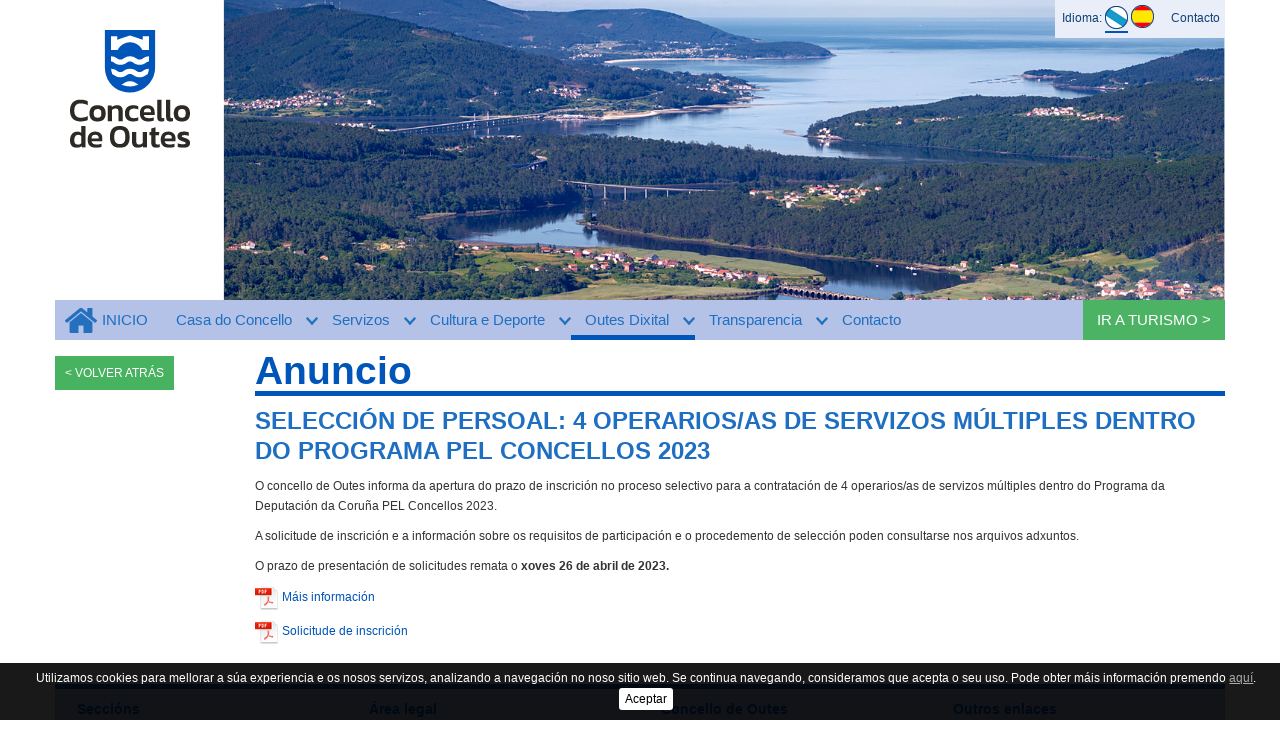

--- FILE ---
content_type: text/html; charset=utf-8
request_url: https://www.outes.gal/gl/anuncio/609-seleccion-de-personal-4-operarios-as-de-servicios-multiples-dentro-del-programa-pel-ayuntamientos-2023
body_size: 4656
content:
<!DOCTYPE html>
<html lang="gl">
	<head>
		<link href='https://fonts.googleapis.com/css?family=Nunito:300' rel='stylesheet' type='text/css'>
		<link rel="stylesheet" href="https://maxcdn.bootstrapcdn.com/font-awesome/4.4.0/css/font-awesome.min.css">
		<meta charset="utf-8">
		<link href="/assets/favicon-6cfb33f2d6daebfedf1b7d8f666fc313.ico" rel="shortcut icon" type="image/vnd.microsoft.icon" />
		<title>Concello de Outes</title>
		<meta name="description" content="Páxina web oficial do Concello de Outes">
		<meta name="keywords" content="" />
		<meta name="viewport" content="width=device-width, initial-scale=1.0">
		<!--[if ie]><meta content='IE=8' http-equiv='X-UA-Compatible'/><![endif]-->
		<!-- bootstrap -->
		<link href="/assets/web-dc054860723f9e51e338d671799f68f5.css" media="screen" rel="stylesheet" />
    	<meta content="authenticity_token" name="csrf-param" />
<meta content="SUcVz4/BLdd5YDqSh6pHiTgXGSFDtKkCtFh71gQRNk4=" name="csrf-token" />
		<!--[if lt IE 9]>			
			<script src="http://html5shim.googlecode.com/svn/trunk/html5.js"></script>
			<script src="js/respond.min.js"></script>
		<![endif]-->
		<meta property="og:url"           content="https://www.outes.gal/gl/anuncio/609-seleccion-de-persoal-4-operarios-as-de-servizos-multiples-dentro-do-programa-pel-concellos-2023" />
		<meta property="og:type"          content="website" />
		<meta property="og:title"         content="SELECCIÓN DE PERSOAL: 4 OPERARIOS/AS DE SERVIZOS MÚLTIPLES DENTRO DO PROGRAMA PEL CONCELLOS 2023" />
		<meta property="og:image"         content="https://www.outes.gal" />
	</head>
    <body>



			<!-- Menú móvil -->

	<div class="column menu_movil">
		<div id="dl-menu" class="dl-menuwrapper">
			<a class="enlace_root_movil" href="/gl"><img alt="Novo logo movil" height="45" src="/assets/novo-logo-movil-bcf18f7da1ca0f9cdd5e053597585c8d.svg" width="101" /></a>
			<div style="float:right;margin-right:10px;">
			      <img alt="Ico gal" src="/assets/recortes/ico-gal-096b7c3618e0e750b1d26abdd30a4f7d.png" style="border-bottom:2px solid #0055b8;padding-bottom:2px;" />
			      <a href="/es/anuncio/609-seleccion-de-personal-4-operarios-as-de-servicios-multiples-dentro-del-programa-pel-ayuntamientos-2023"><img alt="Ico es" src="/assets/recortes/ico-es-e58bb70a3c241bbae2ea39b4a81abc78.png" style="margin-right:7px;padding-bottom:5px;" /></a>
			</div>


			<button class="dl-trigger">Menú</button>
			<ul class="dl-menu">
				<li><a href="/gl">Inicio</a></li>
				<li>
					<a href="#">Casa do Concello</a>
					<ul class="dl-submenu">
						<li><a href="/gl/alcaldia">Alcaldía</a></li>
	    				<li><a href="/gl/pleno">Pleno</a></li>
	    				<li><a href="/gl/equipo-goberno">Equipo de goberno</a></li>
	    				<li><a href="/gl/servizos-concello">Servizos da casa do concello</a></li>
	    				<li><a href="/gl/pxom">PXOM</a></li>
	    				<li><a href="/gl/imagen_institucional">Imaxe institucional</a></li>
	    				<li><a href="/gl/app_outes_informa">App Outes Informa</a></li>
					</ul>
				</li>
				<li>
					<a href="#">Servizos</a>
					<ul class="dl-submenu">
						<li><a href="/gl/cim">C.I.M.</a></li>
						<li><a href="/gl/centro-social">Centro social</a></li>
	    				<li><a href="/gl/centro-dia">Centro de día</a></li>
	    				<li><a href="/gl/eim">E.I.M.</a></li>
	    				<li><a href="/gl/centro-saude">Centro de saúde</a></li>
	    				<li><a href="/gl/colexios">Colexios e instituto</a></li>
	    				<li><a href="/gl/punto-limpo">Punto limpo</a></li>
	    				<li><a href="/gl/normalizacion-linguistica">Normalización Lingüística</a></li>
					</ul>
				</li>
				<li>
					<a href="#">Cultura e Deporte</a>
					<ul class="dl-submenu">
						<li><a href="/gl/casa-cultura">Casa da Cultura</a></li>
	    				<li><a href="/gl/premios-concursos">Premios e concursos</a></li>
	    				<li><a href="/gl/agrupacions-musicais">Agrupacións musicais</a></li>
	    				<li><a href="/gl/polideportivos">Polideportivos</a></li>
	    				<li><a href="/gl/piscina-municipal">Piscina municipal</a></li>
					</ul>
				</li>
				<li>
					<a href="#">Outes Dixital</a>
					<ul class="dl-submenu">
						<li><a href="/gl/axenda-local">Axenda local</a></li>
	    				<li><a href="/gl/anuncios">Taboleiro de anuncios</a></li>
					</ul>
				</li>
				<li>
					<a href="#">Transparencia</a>
					<ul class="dl-submenu">
									<li><a href="/gl/transparencia/1">Plenos</a></li>
									<li><a href="https://outes.sedelectronica.gal/transparency/091b393f-c723-425f-971f-43cbc8942c95/" target="_blank">Xunta de Goberno Local</a></li>
									<li><a href="/gl/transparencia/3">Remuneracións a órganos de goberno</a></li>
									<li><a href="/gl/transparencia/5">Contratacións</a></li>
									<li><a href="https://outes.sedelectronica.gal/transparency/24fd19be-6be7-430f-b253-ec3e6fb1704d/" target="_blank">Orzamentos</a></li>
									<li><a href="/gl/transparencia/7">Oferta de emprego público</a></li>
									<li><a href="/gl/transparencia/8">Participación cidadán</a></li>
					</ul>
				</li>

				 <li><a href="/gl/contacto">Contacto</a></li>
       			
       			 <li style="background-color:#4cb364;"><a href="https://turismo.outes.gal/">IR A TURISMO &gt;</a></li>
			</ul>       		
		</div>
	</div>


				

		<!-- Fin menú móvil-->

<div id="top-bar" class="container">
	<div class="row">

		<div class="span12 logo-tienda">
			<a class="logo-concello-outes" href="/gl"><img alt="Novo logo" src="/assets/novo-logo-da7645c361171cbef501a4cde054f1ff.svg" width="120px" /></a>

			<div class="span2 contenedor-layout-idioma">
				<span>Idioma: </span>


			      <img alt="Ico gal" src="/assets/recortes/ico-gal-096b7c3618e0e750b1d26abdd30a4f7d.png" style="border-bottom:2px solid #0055b8;padding-bottom:2px;" />
			      <a href="/es/anuncio/609-seleccion-de-personal-4-operarios-as-de-servicios-multiples-dentro-del-programa-pel-ayuntamientos-2023"><img alt="Ico es" src="/assets/recortes/ico-es-e58bb70a3c241bbae2ea39b4a81abc78.png" style="margin-right:7px;padding-bottom:5px;" /></a>

				<a class="enlace-contacto-idioma" href="/gl/contacto">Contacto</a>
			</div>
			<div class="flexslider">
				<ul class="slides">
						<li><img alt="Benvido  1 " class="site_logo" src="/uploads/banner/image/25/Benvido__1_.png" /></li>

				</ul>
			</div>
		</div>

	</div>
</div>

<div id="wrapper" class="container">

<div class="navigation menu_escritorio">
    
    <ul class="sf-menu listasinboton span12" id="menu">
       	<li class=""><img alt="Ico inicio" src="/assets/recortes/ico-inicio-b7a2e0d4c4efaa958aa7000adf85a038.png" style="float:left;padding-top:8px;padding-left:10px;" /><a href="/gl" style="float:left;padding-left:5px;">INICIO</a></li>
    	<li class="">
    		<a href="#" style="float:left;">Casa do Concello</a> <img alt="Ico flecha azul" src="/assets/recortes/ico-flecha-azul-f06075e791e459d8af22af4d2e9515da.png" style="float:left;margin-top: 15px;" />

    		<div class="sf-mega" style="left:107px;">
    			<ul>
    				<li><a href="/gl/alcaldia">Alcaldía</a></li>
    				<li><a href="/gl/pleno">Pleno</a></li>
    				<li><a href="/gl/equipo-goberno">Equipo de goberno</a></li>
    				<li><a href="/gl/servizos-concello">Servizos da casa do concello</a></li>
    				<li><a href="/gl/pxom">PXOM</a></li> 
					<li><a href="/gl/imagen_institucional">Imaxe institucional</a></li>
					<li><a href="/gl/app_outes_informa">App Outes Informa</a></li>
    			</ul>
    		</div>

    	</li> 
    	<li class=""><a href="#" style="float:left;">Servizos</a><img alt="Ico flecha azul" src="/assets/recortes/ico-flecha-azul-f06075e791e459d8af22af4d2e9515da.png" style="float:left;margin-top: 15px;" />
    		<div class="sf-mega" style="left: 263px;">
    			<ul>
    				<li><a href="/gl/cim">C.I.M.</a></li>
    				<li><a href="/gl/centro-social">Centro social</a></li>
    				<li><a href="/gl/centro-dia">Centro de día</a></li>
    				<li><a href="/gl/eim">E.I.M.</a></li>
    				<li><a href="/gl/centro-saude">Centro de saúde</a></li>
    				<li><a href="/gl/colexios">Colexios e instituto</a></li>
    				<li><a href="/gl/punto-limpo">Punto limpo</a></li>
    				<li><a href="/gl/normalizacion-linguistica">Normalización Lingüística</a></li>
    			</ul>
    		</div>
    	</li> 
        <li class=""><a href="#" style="float:left;">Cultura e Deporte</a><img alt="Ico flecha azul" src="/assets/recortes/ico-flecha-azul-f06075e791e459d8af22af4d2e9515da.png" style="float:left;margin-top:15px;" />

			<div class="sf-mega" style="left:361px;">
    			<ul>
    				<li><a href="/gl/casa-cultura">Casa da Cultura</a></li>
    				<li><a href="/gl/premios-concursos">Premios e concursos</a></li>
    				<li><a href="/gl/agrupacions-musicais">Agrupacións musicais</a></li>
    				<li><a href="/gl/polideportivos">Polideportivos</a></li>
    				<li><a href="/gl/piscina-municipal">Piscina municipal</a></li>
    			</ul>
    		</div>        	
        </li>
        <li class="menu-active"><a href="#" style="float:left;">Outes Dixital</a><img alt="Ico flecha azul" src="/assets/recortes/ico-flecha-azul-f06075e791e459d8af22af4d2e9515da.png" style="float:left;margin-top:15px;" />
        	<div class="sf-mega" style="left: 516px;">
    			<ul>
    				<li><a href="/gl/axenda-local">Axenda local</a></li>
    				<li><a href="/gl/anuncios">Taboleiro de anuncios</a></li>
    				<li><a href="/gl/impresos">Descarga de impresos</a></li>
    				<li><a href="http://outes.sedelectronica.gal/info.2" target="_blank">Sede electrónica</a></li>
    				
    			</ul>
    		</div>   
        </li>
        <li class=""><a href="#" style="float:left;">Transparencia</a><img alt="Ico flecha azul" src="/assets/recortes/ico-flecha-azul-f06075e791e459d8af22af4d2e9515da.png" style="float:left;margin-top:15px;" />
        	<div class="sf-mega" style="left: 630px;">
    			<ul>
							<li><a href="/gl/transparencia/1">Plenos</a></li>
							<li><a href="https://outes.sedelectronica.gal/transparency/091b393f-c723-425f-971f-43cbc8942c95/" target="_blank">Xunta de Goberno Local</a></li>
							<li><a href="/gl/transparencia/3">Remuneracións a órganos de goberno</a></li>
							<li><a href="/gl/transparencia/5">Contratacións</a></li>
							<li><a href="https://outes.sedelectronica.gal/transparency/24fd19be-6be7-430f-b253-ec3e6fb1704d/" target="_blank">Orzamentos</a></li>
							<li><a href="/gl/transparencia/7">Oferta de emprego público</a></li>
							<li><a href="/gl/transparencia/8">Participación cidadán</a></li>
    			</ul>
    		</div>   
        </li>
        <li><a href="/gl/contacto">Contacto</a></li>
       	
 
       	<li class="enlace-menu-turismo"><a href="https://turismo.outes.gal/">IR A TURISMO &gt;</a></li>
               
    </ul>

    <div class="clear"></div>
                       
</div>	
		
			
 
		<div class="row">
			<div class="span12">


				
			</div>
		</div>
			
			
	<!-- Cuerpo de página ruby -->
	
<section class="main-content">
	
	<div class="row">	

		<div class="span2" style="margin-top:22px;">
			<a href="javascript:history.back()" style="background-color: #47b260; color: #FFF;padding:10px;">&lt; VOLVER ATRÁS</a>
		</div>

		<div class="span10 blog-posts">	

			<h1 class="titular-h1-web">Anuncio</h1>
			

        
            <div class="contenido-noticia-blog">			
				<h2 style="color:#1e6fc1;font-size:24px;line-height:30px;">SELECCIÓN DE PERSOAL: 4 OPERARIOS/AS DE SERVIZOS MÚLTIPLES DENTRO DO PROGRAMA PEL CONCELLOS 2023</h2>
				<p>O concello de Outes informa da apertura do prazo de inscrici&oacute;n no proceso selectivo para a contrataci&oacute;n de 4 operarios/as de servizos m&uacute;ltiples dentro do Programa da Deputaci&oacute;n da Coru&ntilde;a PEL Concellos 2023.</p>

<p>A solicitude de inscrici&oacute;n e a informaci&oacute;n sobre os requisitos de participaci&oacute;n e o procedemento de selecci&oacute;n poden consultarse nos arquivos adxuntos.</p>

<p>O prazo de presentaci&oacute;n de solicitudes remata o <strong>xoves 26 de abril de 2023.</strong></p>

<p><img alt="" src="/uploads/ckeditor/pictures/116/content_icon_Adobe_PDF_24x24.png" style="height:24px; width:24px" />&nbsp;<a href="/uploads/ckeditor/attachments/1244/BOP_bases_PEL_12042023.pdf" target="_blank">M&aacute;is informaci&oacute;n</a></p>

<p><img alt="" src="/uploads/ckeditor/pictures/116/content_icon_Adobe_PDF_24x24.png" style="height:24px; width:24px" />&nbsp;<a href="/uploads/ckeditor/attachments/1249/Solicitude_PEL_12042023.pdf" target="_blank">Solicitude de inscrici&oacute;n</a></p>

			</div>

		</div>

	</div>
</section>



	<!-- Fin cuerpo de página-->


			

</div>


<script src="/assets/web-21e3e19f3945b4c68b54368199d81a20.js"></script>




<section id="footer-bar">
		<div class="row" style="margin-left:0;">
			

			<div class="span12 contenedor-pe-paxina">
				<div class="span3">
					<h5>Seccións</h5>
					<ul class="lista-footer">
						<li><a href="/gl/alcaldia">Casa do Concello</a></li>
						<li><a href="/gl/cim">Servizos</a></li>
						<li><a href="/gl/casa-cultura">Cultura e Deporte</a></li>
						<li><a href="#">Outes Dixital</a></li>
						<li><a href="/gl/contacto">Contacto</a></li>
					</ul>
				</div>
				<div class="span3">
					<h5>Área legal</h5>
					<ul class="lista-footer">
						<li><a href="/gl/aviso-legal">Aviso Legal</a></li>
						<li><a href="/gl/politica-privacidad">Política de Privacidade</a></li>
						<li><a href="/gl/politica-de-cookies">Política de Cookies</a></li>
					</ul>
				</div>
				<div class="span3">
					<h5>Concello de Outes</h5>
					<ul class="lista-footer">
						<li><a href="/gl/axenda-local">Axenda local</a></li>
						<li><a href="/gl/anuncios">Taboleiro de anuncios</a></li>
						<li><a href="https://contrataciondelestado.es/wps/portal/!ut/p/b0/DcoxCoAwDEDRI2UXHEScHURiu8UaS7BNS4me327_wQcPB3ilTyKZFKXU7S7mmkSfoXK7Jc1FrZGRGgOCB_-eEij0fW2RtDe4Hb9toZgQ3Qg15-kHsHXIaQ!!/" target="_blank">Perfil do contratante</a></li>
						<li><a href="/gl/telefonos-interese">Teléfonos de interese</a></li>
						<li><a href="/gl/impresos">Descarga de impresos</a></li>
					</ul>
				</div>
				<div class="span3">
					<h5>Outros enlaces</h5>
					<ul class="lista-footer">
						<li><a href="https://outes.sedelectronica.gal/transparency" target="_blank">Portal de transparencia</a></li>
						<li><a href="http://outes.sedelectronica.gal/info.2" target="_blank">Sede electrónica</a></li>
						<li></li>
						<li><a href="/gl/punto-limpo">Punto limpo</a></li>
						<li><a href="/gl/asociacions">Asociacións</a></li>
						<li><a href="/gl/centro-nautico">Centro Náutico</a></li>
					</ul>
				</div>

			</div>

			
			<div class="span12 contenedor-copyright">
				<span>2026 Concello de Outes. Todos os dereitos reservados.</span>
				<span class="span-desarrollado-meigasoft">DESARROLLADO POR  <a class="enlace-meigasoft-footer" href="http://www.meigasoft.es" target="_blank">MEIGASOFT</a>. TECNOLOXÍA <a class="enlace-meigasoft-footer" href="http://www.velfix.com" target="_blank">VELFIX</a></span>

			</div>	
			
		</div>	
	</section>



<!--Código HTML de la política de cookies -->

<div class="cookiesms" id="cookie1">
Utilizamos cookies para mellorar a súa experiencia e os nosos servizos, analizando a navegación no noso sitio web. Se continua navegando, consideramos que acepta o seu uso. Pode obter máis información premendo <a href="/gl/politica-de-cookies">aquí</a>.

<button onclick="controlcookies()" class="aceptar_cookies">Aceptar</button>

</div>

<script type="text/javascript">
if (localStorage.controlcookie>0){ 
document.getElementById('cookie1').style.display = 'none';
}
</script>


 
<!-- Fin del código de cookies -->


<!-- Código de Analytics -->
	<script>
  (function(i,s,o,g,r,a,m){i['GoogleAnalyticsObject']=r;i[r]=i[r]||function(){
  (i[r].q=i[r].q||[]).push(arguments)},i[r].l=1*new Date();a=s.createElement(o),
  m=s.getElementsByTagName(o)[0];a.async=1;a.src=g;m.parentNode.insertBefore(a,m)
  })(window,document,'script','https://www.google-analytics.com/analytics.js','ga');

  ga('create', 'UA-91301441-1', 'auto');
  ga('send', 'pageview');

</script>


<!-- Fin del código de Analytics -->




<script type="text/javascript">
    $(window).load(function(){
        $('#promo').modal('show');
    });

	$(function() {
		$(document).ready(function() {
			$('.flexslider').flexslider({
				animation: "fade",
				slideshowSpeed: 4000,
				animationSpeed: 600,
				controlNav: false,
				directionNav: true,
				controlsContainer: ".flex-container" // the container that holds the flexslider
			});
		});
	});

	$(function() {
		$(document).ready(function() {
			$('.flexslider_brand').flexslider({
				animation: "fade",
				slideshowSpeed: 6000,
				animationSpeed: 600,
				controlNav: false,
				directionNav: false,
				controlsContainer: ".flex-container" // the container that holds the flexslider
			});
		});
	});

</script>

    </body>
</html>

--- FILE ---
content_type: image/svg+xml
request_url: https://www.outes.gal/assets/novo-logo-da7645c361171cbef501a4cde054f1ff.svg
body_size: 28846
content:
<?xml version="1.0" encoding="UTF-8"?>
<svg id="b" data-name="Capa 2" xmlns="http://www.w3.org/2000/svg" width="507.744166071155632" height="500" viewBox="0 0 507.744166071155632 500">
  <g id="c" data-name="Marca Institucional">
    <g>
      <g>
        <path d="m147.594869285203458,0v159.702703235947411c0,45.867033613554668,29.652372755607757,87.254020085898446,72.108350953514673,100.645570977187162,11.328882766030802,3.571404174521376,22.815684764353136,5.330381468635096,34.129990370513042,5.330381468635096,22.504705353181635,0,44.31213655796455-6.965452903627011,62.747384773487283-20.480909654233983,27.281154745909589-20.002292904240676,43.568701403233717-52.059897042816374,43.568701403233717-85.757431669595462V0h-212.554427500748716Z" style="fill: #0055b8; stroke-width: 0px;"/>
        <g>
          <path d="m333.929348929301341,111.525979642115999c-12.792478996361751.330855145248279-20.002657349239598,5.323600077601441-25.315698220052582,9.003483635256998-4.57389639727262,3.171281765312415-7.331609230775939,5.082498189736725-14.047264733606426,5.082498189736725-6.717415370578237,0-9.47512820425618-1.91121642442431-14.043744998059992-5.07897845401385-5.497826989227178-3.808353906809316-13.02478154511482-9.024602048893939-26.672556289497152-9.024602048893939-13.637215537506563,0-21.164170093374196,5.216248142084623-26.658477347067674,9.024602048893939-4.56685692607789,3.167762029589539-7.322809891797078,5.07897845401385-14.027906187931876,5.07897845401385-6.708616031597558,0-9.466328865082687-1.91121642442431-14.033185791160577-5.077218586269737-5.313040870834811-3.681643425611583-12.524979091625937-8.677908093475708-25.315698220096237-9.008763238723986v22.184893414124417c5.751247951580808.24462162339205,8.43328646993541,2.103042014200582,12.679847457464348,5.047300833864028,5.499586856969472,3.811873642322098,13.02654141286439,9.028121784383984,26.669036553792466,9.028121784383984,13.631935934232388,0,21.157130622357727-5.212728406404494,26.651437875902047-9.019322445427861,4.572136529501222-3.173041632883724,7.326329627478117-5.084258057458101,14.034945659097502-5.084258057458101,6.715655502837762,0,9.473368336341082,1.911216424574377,14.041985130141256,5.078978454162097,5.499586857164104,3.808353906661978,13.030061148543609,9.024602048723864,26.674316157415888,9.024602048723864,13.646014876459958,0,21.174729300269973-5.216248142061886,26.672556289340719-9.024602048723864,4.248320855447673-2.946018687555807,6.932119241570035-4.806198946132099,12.690406664318289-5.050820569524149v-22.184893414124417Z" style="fill: #fff; stroke-width: 0px;"/>
          <path d="m199.621518476436904,41.570941126865364v-15.296184244813048h-25.780303317689686v58.960850710263912l27.804151281055965-.001759867787769c9.580720271962491-20.138167169521694,29.98286761041345-33.101353341869981,52.22583666187893-33.101353341869981,22.244728919109548,0,42.648636125488338,12.963186172348287,52.229356397283482,33.101353341869981l27.804151281205122.001759867787769V26.274756882052316h-25.780303317667858v15.296184244813048l-54.249684625312511-18.502663366085471-54.253204360753443,18.502663366085471Z" style="fill: #fff; stroke-width: 0px;"/>
          <g>
            <path d="m289.749072583610541,230.971352649072287c-3.566812052100431-.733424903315608-5.936474037091102-2.348323588079438-9.226106911381066-4.629332232794695-5.497826989249006-3.80835390676657-13.02478154509663-9.024602048851193-26.672556289498971-9.024602048851193-13.637215537504744,0-21.164170093376015,5.216248142084623-26.658477347069493,9.024602048851193-3.518415687685774,2.440276680203169-5.979590797802302,4.123590225373846-9.981970128937974,4.773201424890431,3.329669866725453,1.65229587533031,6.781650545060984,3.092087714436275,10.376180514804219,4.225662557419128,8.669108754498666,2.733074684507301,17.49836547810628,4.11809063858891,26.246668283265535,4.11809063858891,12.659608977814059,0,24.862532263130561-2.919620670683798,35.91626187881775-8.487622388103773Z" style="fill: #fff; stroke-width: 0px;"/>
            <path d="m308.613975403852237,173.434015000744694c-4.573896397250792,3.171281765269669-7.331609230732283,5.082498189716716-14.047264733570046,5.082498189716716-6.717415370574599,0-9.475128204252542-1.911216424447048-14.043744998052716-5.078978454186654-5.497826989249006-3.808353906635602-13.02478154509663-9.024602048872111-26.672556289498971-9.024602048872111-13.637215537504744,0-21.164170093376015,5.216248142236509-26.658477347069493,9.024602048872111-4.56685692607789,3.167762029739606-7.322809891840734,5.078978454186654-14.027906187928238,5.078978454186654-6.708616031621204,0-9.466328865126343-1.911216424447048-14.033185791184223-5.077218586417985-5.285762919969784-3.662504863269533-12.460743917165019-8.617632621328994-25.127392366148342-8.994904279786169.468564800272361,7.966481537703658,2.110961419188243,15.68614161712685,4.757802581843862,22.966714681709163,2.783230916429602.844296574318832,4.923230154248813,2.303226975766847,7.733739021672591,4.251620607467885,5.499586856993119,3.811873642342107,13.026541412884399,9.028121784405812,26.669036553816113,9.028121784405812,13.63193593422875,0,21.15713062233408-5.212728406402675,26.651437876051205-9.019322445425132,4.572136529328418-3.173041632993773,7.326329627306222-5.084258057633633,14.034945658946526-5.084258057633633,6.715655502817754,0,9.473368336321073,1.911216424639861,14.04198513031406,5.078978454186654,5.499586856967653,3.808353906808406,13.030061148521781,9.024602048872111,26.674316157237627,9.024602048872111,13.646014876485424,0,21.174729300251784-5.216248142063705,26.672556289351633-9.024602048872111,2.750673362439557-1.907916672380452,4.856795145176875-3.35034831322082,7.55599237462593-4.203444226497595,2.762992436953937-7.338648701817874,4.463024726239382-15.09174626949698,4.967666816206474-23.020170665979094-12.682927226127504.371772071543091-19.860548024884338,5.328439714010528-25.148950746613991,8.991384544253378Z" style="fill: #fff; stroke-width: 0px;"/>
          </g>
        </g>
      </g>
      <g>
        <path d="m116.604402950224539,319.197263600743099c-11.54234603810437,0-20.137162393741164,2.956110554867337-25.775868194539726,8.872085796303509-5.646214064168817,5.914902632383018-8.461812832880241,14.458770057935908-8.461812832880241,25.639646844583694,0,23.00692791972142,11.410415124377323,34.510123727317477,34.237681027419967,34.510123727317477,22.921655499872941,0,34.378729118103365-11.503195807596057,34.378729118103365-34.510123727317477,0-11.180876786647787-2.846704431274702-19.724744212200676-8.532605030475679-25.639646844583694-5.677319726748465-5.915975241436172-14.295733481627394-8.872085796303509-25.846124087627686-8.872085796303509Zm12.463180911589006,48.76402545579549c-2.449302776511104,2.792001369498394-6.598154600240377,4.192292490462933-12.463180911589006,4.192292490462933-5.771173019029447,0-9.880874612294065-1.400291120964539-12.322132820881961-4.192292490462933-2.440721904065867-2.795219196657854-3.665641444587891-7.545804700115696-3.665641444587891-14.252292814908287,0-6.707560723831193,1.224919540522023-11.457073618230424,3.665641444587891-14.253365423946889,2.441258208587897-2.792001369502032,6.550959801852514-4.191756185935446,12.322132820881961-4.191756185935446,5.865026311348629,0,10.013878135077903,1.399754816433415,12.463180911589006,4.191756185935446,2.441258208611544,2.796291805716464,3.658133181215817,7.545804700115696,3.658133181215817,14.253365423946889,0,6.706488114792592-1.216874972604273,11.457073618250433-3.658133181215817,14.252292814908287Z" style="fill: #2d2a26; stroke-width: 0px;"/>
        <path d="m177.411682872692836,339.876629871656405c1.950003261532402-2.050828512667067,4.304380136685722-3.704255370557803,7.058840189269176-4.960280573661294,2.752314834468052-1.259243030261132,5.505702277992896-1.887255631814696,8.258553417008443-1.887255631814696,4.624553939516773,0,7.814493268333536.908499869354273,9.592879081101273,2.726035912628504,1.777313203690937,1.812709302508665,2.666506110088449,5.006939067539861,2.666506110088449,9.569817986417547v41.498171718994854h17.985508629933065v-42.477463785980945c0-8.660781812515779-1.927478471375252-15.020817202615945-5.794770418245207-19.072597906904775-3.860856292556491-4.051780704292469-9.920561147322587-6.075793990592501-18.187695436760805-6.075793990592501-4.172449222961404,0-8.211894923118052.721329589297966-12.119409709547654,2.164525072455945-3.907514786429601,1.446949614857658-7.284088090762452,3.283256316581173-10.123284258666899,5.518037282126897l-.670916963741547-6.286025365328896h-16.651182965839325v66.229318694224276h17.984972325401031v-46.946489412564915Z" style="fill: #2d2a26; stroke-width: 0px;"/>
        <path d="m267.136502911052958,388.21911996894778c8.344898445899162,0,15.497055622938205-1.348805886345872,21.447890658670076-4.051780704292469v-13.971805547082113c-5.061642129337997,2.608585221136309-10.879473642282392,3.911805222644034-17.454567147859052,3.911805222644034-7.284088090742443,0-12.540945068047222-1.606768363990341-15.785587458658483-4.820305092016497-3.244642390583977-3.212464118969365-4.866427281383949-8.40281933487131-4.866427281383949-15.578037606570433,0-7.453024016875133,1.715101878548012-12.717389257551986,5.132434326953444-15.789341590343611,3.41518723030822-3.073024941850235,8.640938545031531-4.609537412752616,15.651511326814216-4.609537412752616,6.668410493370175,0,12.393997627583303,1.208294100168132,17.189632711346349,3.630245345762887v-13.550806493090931c-3.018321880052099-1.489317672518155-6.129960747879522-2.56192672726138-9.327408340061083-3.216754555181979-3.197447592181561-.647319564552163-7.019153654233378-.975537935280954-11.457609922783377-.975537935280954-11.011404555982153,0-19.675940500206707,2.909988365496247-25.978591305882219,8.731037705600102-6.309086459985338,5.822658253669942-9.459339253766302,14.416938304804717-9.459339253766302,25.780694935287102,0,11.273121165355406,2.994724480842706,19.840585990123145,8.991681705896553,25.709366433158721,5.99695722505021,5.868780443033756,14.630387506691477,8.800757294158757,25.916379980713828,8.800757294158757Z" style="fill: #2d2a26; stroke-width: 0px;"/>
        <path d="m354.368579506204696,370.617069076073676c-2.488453006997588,1.025414256338991-5.490685751250567,1.86365823264714-9.000262578349066,2.515268233388269-3.509576827116689.65107369623729-6.949434065696551.975001630755287-10.318499106640957.975001630755287-7.019153654251568,0-12.330713693329017-1.022196429155883-15.926099244828947-3.073024941832045-3.59538555151812-2.047610685513064-5.841428912135598-5.634951669087968-6.729549209452671-10.759341428138214h45.701726604514988v-12.014294022188551c0-8.851706224271766-2.642908710920892-15.905719672795385-7.93087135078531-21.1700849134686-5.280454376497801-5.261147413519211-12.721143389255303-7.893330033846723-22.31348616582909-7.893330033846723-10.481535682945832,0-18.452093568761484,3.026366447953478-23.911673657410574,9.082853475545562-5.467088352041173,6.055414418558939-8.197951005389768,14.482903761676425-8.197951005389768,25.287831074658243,0,11.4565373136993,3.136308876055409,20.098548467765795,9.390692274268076,25.92067041692826,6.262964270641532,5.822121949142456,14.990784149111278,8.730501401072615,26.182387026303331,8.730501401072615,9.506534052172356,0,17.188560102269548-1.396000684726459,23.053586413599987-4.191219881404322v-13.410831011469782Zm-38.371516324405093-34.163671002623232c2.394063410185481-2.469146044020817,6.527898707172426-3.704791675085289,12.385416755128972-3.704791675085289,9.327408340042894,0,13.991112510087987,4.102193329868896,13.991112510087987,12.295317594513108v3.63399947749167h-29.979423080083507c0-5.681610162984725,1.200249532248563-9.75645196196092,3.602893814866547-12.224525396919489Z" style="fill: #2d2a26; stroke-width: 0px;"/>
        <path d="m386.880377354442317,388.21911996894778c2.479872134565085,0,4.616509371615393-.163036576306695,6.39489518438495-.486964510846519,1.769804940322501-.327682066223133,3.59538555149993-.861841375499353,5.459580088627263-1.606232059484682v-12.993586089154633c-1.864194537127332.65107369623729-3.954709584832017.975001630755287-6.262964270641532.975001630755287-1.777313203714584,0-3.088041468592564-.440842321504533-3.930039576585841-1.325744791662146-.843070717030059-.88597507922168-1.263533466473746-2.491670834155229-1.263533466473746-4.820305092016497v-72.520170800271444h-17.985508629950345v74.056683271193833c0,6.519854139251038,1.396536989275774,11.269903338183212,4.19711923120849,14.252292814908287,2.799509632892295,2.979707954080368,7.25941808251082,4.469025626578514,13.390451439430763,4.469025626578514Z" style="fill: #2d2a26; stroke-width: 0px;"/>
        <path d="m424.326317315066262,388.21911996894778c2.480944743623695,0,4.617581980670366-.163036576306695,6.39596779344356-.486964510846519,1.769804940322501-.327682066223133,3.594312942437682-.861841375499353,5.45850747959048-1.606232059484682v-12.993586089154633c-1.864194537152798.65107369623729-3.954709584853845.975001630755287-6.26296427064517.975001630755287-1.778385812773195,0-3.088041468610754-.440842321504533-3.930039576582203-1.325744791662146-.843070717030059-.88597507922168-1.263533466495574-2.491670834155229-1.263533466495574-4.820305092016497v-72.520170800271444h-17.985508629932156v74.056683271193833c0,6.519854139251038,1.396536989279412,11.269903338183212,4.19711923120849,14.252292814908287,2.799509632870468,2.979707954080368,7.260490691547602,4.469025626578514,13.390451439412573,4.469025626578514Z" style="fill: #2d2a26; stroke-width: 0px;"/>
        <path d="m507.744166071155632,353.708996241630302c0-11.180876786647787-2.846704431300168-19.724744212200676-8.532605030497507-25.639646844583694-5.677319726750284-5.915975241436172-14.294660872568784-8.872085796303509-25.845587783103838-8.872085796303509-11.542346038098913,0-20.138235002799775,2.956110554867337-25.776940803596517,8.872085796303509-5.646214064166998,5.914902632383018-8.460740223821631,14.458770057935908-8.460740223821631,25.639646844583694,0,23.00692791972142,11.409342515318713,34.510123727317477,34.237681027418148,34.510123727317477,22.920582890819787,0,34.378192813601345-11.503195807596057,34.378192813601345-34.510123727317477Zm-50.366503383596864,0c0-6.707560723831193,1.224919540502015-11.457073618230424,3.665105140054948-14.253365423946889,2.441258208593354-2.792001369502032,6.551496106363629-4.191756185935446,12.323205429940572-4.191756185935446,5.863953702297295,0,10.012805526039301,1.399754816433415,12.46264460706152,4.191756185935446,2.441258208615182,2.796291805716464,3.657596876684693,7.545804700115696,3.657596876684693,14.253365423946889,0,6.706488114792592-1.216338668069511,11.457073618250433-3.657596876684693,14.252292814908287-2.449839081022219,2.792001369498394-6.598690904764226,4.192292490462933-12.46264460706152,4.192292490462933-5.771709323576943,0-9.881947221347218-1.400291120964539-12.323205429940572-4.192292490462933-2.440185599552933-2.795219196657854-3.665105140054948-7.545804700115696-3.665105140054948-14.252292814908287Z" style="fill: #2d2a26; stroke-width: 0px;"/>
        <path d="m48.096862623760899,436.008680098522746c-4.881980112677411-3.354048514180249-10.79366491788096-5.030536466729245-17.71950158436448-5.030536466729245-5.685900599200977,0-10.817262317093991,1.419598083939491-15.387649499341933,4.258257947312813-4.578431750194795,2.842950299613221-8.220475795567836,7.011645390864942-10.926668440686626,12.506085273800636-2.706192645122428,5.497657710071508-4.06304309936786,12.065242952277913-4.06304309936786,19.704364640163476,0,11.36322032595308,2.596786521549802,19.629818310861083,7.791432173667999,24.800866563766249,5.201617610959147,5.16675781671438,12.282982590382744,7.752281943163325,21.25160320161558,7.752281943163325,4.352647544148567,0,8.174353606196746-.628012601553564,11.457073618252252-1.883501500124112,3.283792621092289-1.259779334792256,6.309622764514643-3.146498662095837,9.063010208063133-5.66176689546046l1.068318618501507,6.149267710838103h15.449860824555799v-91.382001027937804h-17.984436020895373v28.786681811207018Zm0,44.150733911379575c-2.04332024930045,2.144145500418745-4.172449222956857,3.680657971341134-6.394895184386769,4.613291544435924-2.223518570486704.93156096403618-4.796707692805285,1.395464380218982-7.729220848481418,1.395464380218982-5.240767841485649,0-9.171880027126463-1.419061779430194-11.792263947847459-4.262012079021588-2.620383920742825-2.838659863375142-3.931112185622624-7.658964955393458-3.931112185622624-14.459306362465213,0-7.451951407836532,1.41959808394131-13.087439381455624,4.266302515216012-16.908609138974498,2.838659863400608-3.817415625835565,7.019153654258844-5.728268656863293,12.525392236781045-5.728268656863293,4.975833404954756,0,9.327408340039256,1.723146446425744,13.055797414341214,5.17051194839587v30.178928364273816Z" style="fill: #2d2a26; stroke-width: 0px;"/>
        <path d="m106.615731127927575,430.9781436317935c-10.482071987475138,0-18.452629873272599,3.025830143422354-23.912209961919871,9.081780866510599-5.467088352038445,6.055950723086426-8.196878396351167,14.483440066205731-8.196878396351167,25.288903683695025,0,11.457073618226786,3.135772571527923,20.098548467765795,9.390155969762418,25.920134112400774,6.262964270642442,5.822121949138818,14.990247844558326,8.731037705600102,26.181850721751289,8.731037705600102,9.50707035672076,0,17.189632711330887-1.396000684746468,23.054122718130202-4.192292490462933v-13.409758402387524c-2.487916702466464,1.025414256315344-5.490149446701253,1.863658232599846-9.000262578349066,2.515268233364623-3.509040522587384.650537391706166-6.948897761167245.973929021694858-10.317962802108013.973929021694858-7.019153654237016,0-12.330713693336293-1.021660124632035-15.926099244832585-3.071952332771616-3.595385551495383-2.047610685513064-5.841428912137417-5.635487973620911-6.730085513985614-10.759341428143671h45.702262909046112v-12.014830326688752c0-8.851706224275404-2.643445015424732-15.906255977328328-7.931407655316434-21.170621218027009-5.279918071964858-5.260074804460601-12.720070780193055-7.892257424784475-22.313486165827271-7.892257424784475Zm14.5220539921811,29.480123565097529h-29.979423080083507c0-5.681610162986544,1.200785836783325-9.756451961959101,3.602893814888375-12.223989092393822,2.394599714695687-2.46914604401718,6.528435011705369-3.705327979616413,12.384880450603305-3.705327979616413,9.328480949103323,0,13.991648814591827,4.102729634405478,13.991648814591827,12.295853899046051v3.633463172964184Z" style="fill: #2d2a26; stroke-width: 0px;"/>
        <path d="m210.75406792474314,407.221998287315728c-14.038307308488584,0-24.497318201303642,3.751450168985684-31.375960069362918,11.250596375204623-6.886150131451359,7.498609901711461-10.326007370011212,19.349331043040365-10.326007370011212,35.559671687398804,0,30.646585912116279,13.898331826823778,45.967733650080845,41.70196743937413,45.967733650080845,27.804171917059648,0,41.701967439370492-15.321147737964566,41.701967439370492-45.967733650080845,0-16.210340644358439-3.439857238558034-28.061061785687343-10.326007370005755-35.559671687398804-6.88615013144954-7.499146206218938-17.346233633323209-11.250596375204623-31.375960069364737-11.250596375204623Zm17.719501584368118,69.3774262698862c-3.821706062053636,4.889488376045847-9.725346299357625,7.334500716344337-17.719501584368118,7.334500716344337-7.994155285007764,0-13.898331826843787-2.44501234029849-17.719501584362661-7.334500716344337-3.821706062053636-4.894851421340718-5.73202278854842-12.413304590561893-5.73202278854842-22.567158207282773,0-11.086487189837499,1.871702800520325-18.978744614643801,5.599555570291159-23.685889451382536,3.727852769751735-4.702318096000454,9.678687805461777-7.054549753058382,17.851968802619922-7.054549753058382,8.173280997139955,0,14.124116032846359,2.352231657057928,17.852505107150137,7.054549753058382,3.728389074278311,4.707144836738735,5.600091874823192,12.599402261545038,5.600091874823192,23.685889451382536,0,10.15385361672088-1.911389335558852,17.672306785942055-5.733095397605211,22.567158207282773Z" style="fill: #2d2a26; stroke-width: 0px;"/>
        <path d="m308.018432250744809,479.320633729081237c-1.956438915858598,2.051901121731134-4.243241420554114,3.704791675067099-6.862552732236509,4.960816878197875-2.620383920744644,1.259243030257494-5.44349095284997,1.886719327278115-8.46288544194249,1.886719327278115-4.171376613900065,0-7.260490691547602-1.025414256333534-9.25661614242199-3.072488637319111-1.996125450878026-2.047074380965569-2.994724480864534-5.264365240675033-2.994724480864534-9.643828011192454v-41.07824527403136h-17.99194428426199v41.499780632557304c0,8.477365664153695,2.089442438642436,14.950561309526165,6.261891661602931,19.41905063160084,4.172449222960495,4.47277975828365,10.08467033269153,6.707560723827555,17.719501584366299,6.707560723827555,8.703149870176276,0,16.120241483742575-2.557636291025119,22.250202231600269-7.681489745547879l.671453268252662,6.28548906080141h16.651182965859334v-66.23039130323923h-17.985508629953983v46.947025717066936Z" style="fill: #2d2a26; stroke-width: 0px;"/>
        <path d="m364.056920793173049,483.793949791877822c-1.552065302214032-1.396000684728278-2.331852085000719-3.865146728745458-2.331852085000719-7.405829218470899v-29.483877696784475h14.919991951475822l1.068318618523335-14.530634864608146h-15.988310569999157v-19.841122294654269l-17.984436020891735,5.588829479740525v14.252292814913744h-6.860407514141116v14.530634864608146h6.860407514141116v30.739902899889785c0,7.081364979419959,1.777313203707308,12.575804862337463,5.326576565861615,16.487610084979679,3.556771625520923,3.914486745294198,8.9294703807318,5.868244138508089,16.120241483720747,5.868244138508089,5.419893553636939,0,10.130792522064439-.83878028079198,14.124116032868187-2.514731928855326v-12.993586089154633c-2.666506110082992.932097268581856-5.240767841482011,1.395464380218982-7.728148239420989,1.395464380218982-3.463454637771065,0-5.974432434915798-.697195885579276-7.526497737137106-2.093196570331202Z" style="fill: #2d2a26; stroke-width: 0px;"/>
        <path d="m416.122381709377805,430.9781436317935c-10.481535682945832,0-18.452093568743294,3.025830143422354-23.911673657388747,9.081780866510599-5.467088352015708,6.055950723086426-8.196878396374814,14.483440066205731-8.196878396374814,25.288903683695025,0,11.457073618226786,3.135236267036817,20.098548467765795,9.389619665253122,25.920134112400774,6.262964270619705,5.822121949138818,14.989711540030839,8.731037705600102,26.181314417222893,8.731037705600102,9.507606661252794,0,17.189632711328159-1.396000684746468,23.054659022658598-4.192292490462933v-13.409758402387524c-2.48738039793534,1.025414256315344-5.489613142170128,1.863658232599846-8.999189969286817,2.515268233364623-3.510649436175299.650537391706166-6.949434065696551.973929021694858-10.318499106637319.973929021694858-7.019153654237016,0-12.330713693336293-1.021660124632035-15.926099244836223-3.071952332771616-3.595385551492654-2.047610685513064-5.841428912135598-5.635487973620911-6.730621818511281-10.759341428143671h45.702799213573599v-12.014830326688752c0-8.851706224275404-2.643981319954037-15.906255977328328-7.93194395984392-21.170621218027009-5.280454376494163-5.260074804460601-12.720070780196693-7.892257424784475-22.31348616582909-7.892257424784475Zm14.522053992182919,29.480123565097529h-29.979423080083507c0-5.681610162986544,1.200249532252201-9.756451961959101,3.602893814866547-12.223989092393822,2.394063410210947-2.46914604401718,6.527898707194254-3.705327979616413,12.385416755128972-3.705327979616413,9.327408340068359,0,13.991112510087987,4.102729634405478,13.991112510087987,12.295853899046051v3.633463172964184Z" style="fill: #2d2a26; stroke-width: 0px;"/>
        <path d="m499.982377279084176,463.742059817985137c-2.752314834469871-1.816999738746745-6.705951810265105-3.564279888914825-11.854475273037679-5.240767841487468l-4.397697124430124-1.396536989277593c-4.172449222962314-1.302147392449115-6.99555625506764-2.351159047999317-8.462885441917024-3.142744530385244-1.465183968804922-.791585482391383-2.198848562242347-1.976818487901255-2.198848562242347-3.564279888914825,0-1.766050808633736,1.022196429177711-2.955574250336213,3.065516678459971-3.563743584407348,2.043320249278622-.604415202336895,5.20215391551028-.904745737667326,9.459339253786311-.904745737667326,2.753387443524844,0,5.685900599182787.327145761697466,8.798612076065183.975001630777115,3.104130604435341.654291523389475,5.809250640475511,1.540266602611155,8.126086198713892,2.655780019540543v-15.508854322541083c-2.581769994747447-.932097268563666-5.623689274012577-1.677560561607606-9.125757837740821-2.234244661036428-3.508504218076268-.562047144680037-7.088873242813861-.83878028079198-10.73038098365214-.83878028079198-9.593415385632397,0-16.627585566628113,1.676487952548996-21.112164024521917,5.030536466729245-4.484578457890166,3.34975807796036-6.730621818511281,8.243536890246105-6.730621818511281,14.670074041725456,0,5.400586590634703,1.443731787683646,9.59287908112492,4.329050144930079,12.575804862359291,2.884245748216927,2.979171649525597,7.439616403706168,5.541634681318101,13.655385875961656,7.682562354601032,2.043320249256794.748144815672276,3.735897337650385,1.306437828669004,5.061642129316169,1.676487952552634,4.5317732562944,1.493071804208739,7.596217325695761,2.702438513435482,9.195477426335856,3.633999477473481,1.598187491563294.932097268581856,2.401571673559374,2.234244661034609,2.401571673559374,3.911805222667681,0,1.863658232598027-.865595507180842,3.099840168193623-2.596786521531612,3.70479167506528-1.738699277757405.603878897829418-4.913622079788183.908499869370644-9.531204060462187.908499869370644-3.461309419650206,0-7.151084567962243-.350743160910497-11.058599354390026-1.049011655550203-3.90751478644961-.698268494639706-7.322702016736002-1.700621656287694-10.255215172412136-3.002769048742266v15.648829804191337c2.658997846716375,1.115513416907561,6.128888138802722,2.004706323301434,10.387146086137363,2.651489583304283,4.265766210712172.651073696231833,8.704222479234886.978755762458604,13.329312723304611.978755762458604,9.234091352271207,0,16.206050208100351-1.696331220080538,20.916949176546041-5.100792359813568,4.702318095998635-3.395880267331449,7.058840189270995-8.402819334874948,7.058840189270995-15.017063070952645,0-3.915559354329162-.600661070657225-7.128023473298526-1.800910602927615-9.643291706683158-1.194886486973701-2.515268233362804-3.17492280202714-4.679257001289443-5.929382854610594-6.496793044565493Z" style="fill: #2d2a26; stroke-width: 0px;"/>
        <path d="m74.973764013000618,364.576134879775054s-1.42388852017757,1.219556495247161-4.686228960177687,2.778593756303962c-.492863860672514.235437687513695-1.051693178173082.473556897673916-1.621248586243382.706313062562913-1.393319162125408.554538881307963-2.78663832422717,1.10961406712704-4.226079675696383,1.554210520311244-.005363045275772.001608913591554-.013943917703727.004290436212614-.019306962976771.006435654331653-5.779217586974482,1.781603639932655-11.927412688752156,2.67186915536513-18.453702482333028,2.67186915536513-9.327408340062902,0-16.27630610120832-2.448766471987255-20.854201546871991-7.338254848034921-4.570387182253398-4.890560985084448-6.863625341296938-12.315697166550308-6.863625341296938-22.286134634927294,0-10.61882964196775,2.152726372871257-18.464964877412058,6.465687382004035-23.541623533505117,4.304916441209571-5.077731265175316,11.30100900076468-7.616596897732961,20.987205069634001-7.616596897732961,8.489164363758391,0,16.464548990321418,1.600332709658687,23.922936052469595,4.76989246643825.226320510551886.099752642079693.454786239204623.200041588694148.662336091310863.299257926268183,3.262340440000116,1.559573565604296,4.686228960177687,2.778057451796485,4.686228960177687,2.778057451796485v-17.263642736103066s-3.928430662996107-1.722610141914629-5.023564507887386-2.180077903767597c-1.095670149424222-.457467761851149-2.761968315980084-.979292066967901-2.761968315980084-.979292066967901l-.015016526762338.074010024771269c-7.061521711892055-2.330243171432812-14.639504683673294-3.568034020618143-22.804204808380746-3.568034020618143-14.569785095116458,0-25.604787050311643,4.10272963440184-33.107687388237537,12.295853899046051-7.510408601296149,8.200632528054484-11.261322465752528,19.841122294650631-11.261322465752528,34.932195390374545,0,14.252829119437592,3.860319988025367,25.409035897810099,11.58900453197748,33.465402507987164,7.729220848479599,8.056366610198893,18.70201147851003,12.084549915272873,32.912472540265298,12.084549915272873,7.793041087257734,0,15.105553317978774-1.039894478564747,21.998139103741778-3.000623830641416l.009653481509304.066501761399195s1.978427401461886-.559901926581006,3.573397065871177-1.117658635050248c1.861513014498996-.650001087173223,4.891097289635582-1.722073837385324,4.891097289635582-1.722073837385324v-17.869130547494933Z" style="fill: #2d2a26; stroke-width: 0px;"/>
      </g>
    </g>
  </g>
</svg>

--- FILE ---
content_type: image/svg+xml
request_url: https://www.outes.gal/assets/novo-logo-movil-bcf18f7da1ca0f9cdd5e053597585c8d.svg
body_size: 28158
content:
<?xml version="1.0" encoding="UTF-8"?>
<svg id="b" data-name="Capa 2" xmlns="http://www.w3.org/2000/svg" width="748.149307250976562" height="251" viewBox="0 0 748.149307250976562 251">
  <g id="c" data-name="b">
    <g>
      <g>
        <path d="m0,0v150.879181112086371c0,43.332897721254994,28.014091248574005,82.433274621234887,68.124392097735836,95.084937348361564,10.702970953247132,3.374091951556693,21.555130466525952,5.035881539552065,32.244319966164767,5.035881539552065,21.261337553834892,0,41.86391874205583-6.58061526635538,59.280619964396465-19.349348270419796,25.773884249941148-18.897169551462866,41.161540327677358-49.18360049751027,41.161540327677358-81.019363793480807V0H0Z" style="fill: #0055b8; stroke-width: 0px;"/>
        <g>
          <path d="m176.0395744402731,105.364207889766476c-12.085700521425679.31257663031829-18.897515529377415,5.029473740252797-23.917020780959319,8.506047233337085-4.321177661956426,2.996067832347762-6.926535518216951,4.801690530566702-13.271165015154111,4.801690530566702-6.346272892033085,0-8.95163074829361-1.80562269821894-13.267820561977715-4.798367701008829-5.194079941114978-3.597946870337182-12.305165845409647-8.525998626426372-25.198912202705287-8.525998626426372-12.883770660750997,0-19.994856565045666,4.928051756089189-25.185606468729929,8.525998626426372-4.314546418589089,2.992745002789889-6.918232048260506,4.798367701008829-13.252871432907341,4.798367701008829-6.33796942207664,0-8.943312862590574-1.80562269821894-13.257859281178753-4.796702682293471-5.019490835835313-3.478231303926805-11.832978070376157-8.198458451292026-23.917020780959319-8.511035081610316v20.959190716075682c5.433496658189142.231113247116809,7.967352412047148,1.986850254739693,11.9792978968635,4.768440611374899,5.195737751956585,3.601269699893237,12.306823656251254,8.529321455984245,25.195582165274573,8.529321455984245,12.878782812478676,0,19.988210905931737-4.924721718660294,25.178960809616001-8.521003570282119,4.31953426686141-2.99772564318846,6.92154766994463-4.803355549280241,13.259517092021269-4.803355549280241,6.344615081190568,0,8.949972937451093,1.80561549034428,13.266162751135198,4.798367701008829,5.195723336210904,3.597939662462522,12.310153693681968,8.525991418553531,25.200570013547804,8.525991418553531,12.892088546454033,0,20.004817845843718-4.928051756091008,25.198897786958696-8.525991418553531,4.013603295657958-2.783248167477723,6.549131276105072-4.540657401688804,11.989259177661552-4.771770648805614v-20.959183508202841l.000028831493182-.000007207872841Z" style="fill: #fff; stroke-width: 0px;"/>
          <path d="m49.152203001737689,39.274162327392332v-14.451075842562204h-24.355951428928165v55.703287611486303l26.267983959582125-.001665018715357c9.051387713740041-19.025541773617078,28.326321900975927-31.272514854535984,49.340386155920896-31.272514854535984,21.015707650039985,0,40.292299648117478,12.246973080918906,49.343716193351611,31.272514854535984l26.267969543835534.001665018715357V24.823086484830128h-24.355951428928165v14.451075842562204l-51.252404270828265-17.48039719803819-51.25573430825898,17.48039719803819h-.000014415746591Z" style="fill: #fff; stroke-width: 0px;"/>
          <g>
            <path d="m134.30025099480099,218.210274682571253c-3.369738396128014-.692907268958152-5.60847498862222-2.218583378953554-8.716365766196759-4.373564484561939-5.194079941114978-3.597939662462522-12.305165845409647-8.525991418553531-25.198912202705287-8.525991418553531-12.883770660751907,0-19.994856565046575,4.928051756091008-25.185606468730839,8.525991418553531-3.324026064128702,2.305452667073041-5.649213888095801,3.895768984159076-9.430464182441028,4.509490557858953,3.145703280518319,1.561009104547338,6.406963184595952,2.92125010826021,9.802894992027177,3.992195912176612,8.190147773461831,2.582076425740524,16.531588805937645,3.890564899689707,24.796554303485209,3.890564899689707,11.960168201321721,0,23.488873111336034-2.758308926115205,33.931899324561527-8.018686885163333Z" style="fill: #fff; stroke-width: 0px;"/>
            <path d="m152.122870805736056,163.851853681208013c-4.321177661957336,2.996067832345943-6.926535518216951,4.801697738437724-13.27116501515502,4.801697738437724-6.346272892033085,0-8.9516307482927-1.80561549034428-13.267820561976805-4.798367701008829-5.194079941114978-3.597939662462522-12.305165845409647-8.525991418551712-25.198912202705287-8.525991418551712-12.883770660751907,0-19.994856565046575,4.928051756089189-25.185606468730839,8.525991418551712-4.314546418588179,2.992737794917048-6.918232048260506,4.798367701008829-13.252871432906431,4.798367701008829-6.33796942207664,0-8.943312862590574-1.80561549034428-13.257859281179663-4.796709890166312-4.993729896925288-3.460153957874354-11.77228777781329-8.141509044933628-23.739116053995531-8.497938375958256.442678742046155,7.52633148084351,1.99433202714863,14.819488262826781,4.494930653941992,21.697817524907805,2.629460984328034.797652082679633,4.651226176973978,2.175970432443137,7.306448100211128,4.016717096892535,5.195737751957495,3.601269699891418,12.306823656252163,8.529321455982426,25.195582165275482,8.529321455982426,12.878782812478676,0,19.988210905931737-4.924721718660294,25.178960809616001-8.5210035702803,4.319534266860501-2.997725643190279,6.92154766994463-4.80335554928206,13.259517092021269-4.80335554928206,6.344629496937159,0,8.949958521704502,1.805615490346099,13.266177166881789,4.798367701008829,5.195723336209994,3.597939662462522,12.310153693681968,8.525991418553531,25.200570013546894,8.525991418553531,12.892088546454033,0,20.0048466773369-4.928051756091008,25.198897786959606-8.525991418553531,2.598697781399096-1.802501689111523,4.588445601175408-3.165236616960101,7.138533485538574-3.971206585341861,2.610345704532847-6.933195593077471,4.216432848236764-14.257937275537188,4.693219246388253-21.748315884728072-11.982195461900119.351225246555259-18.763247266923827,5.034050739752274-23.759485503731412,8.494608338527541Z" style="fill: #fff; stroke-width: 0px;"/>
          </g>
        </g>
      </g>
      <g>
        <path d="m357.009536743164062,46.9766845703125c-11.542343139648438,0-20.137161254882812,2.95611572265625-25.775863647460938,8.8720703125-5.646217346191406,5.9149169921875-8.461814880371094,14.458770751953125-8.461814880371094,25.6396484375,0,23.006927490234375,11.410415649414062,34.5101318359375,34.237678527832031,34.5101318359375,22.921661376953125,0,34.37872314453125-11.503204345703125,34.37872314453125-34.5101318359375,0-11.180877685546875-2.846710205078125-19.7247314453125-8.532608032226562-25.6396484375-5.677322387695312-5.915985107421875-14.295730590820312-8.8720703125-25.846115112304688-8.8720703125Zm12.463180541992188,48.7640380859375c-2.449302673339844,2.7919921875-6.598152160644531,4.192291259765625-12.463180541992188,4.192291259765625-5.771171569824219,0-9.880874633789062-1.400299072265625-12.322135925292969-4.192291259765625-2.440719604492188-2.79522705078125-3.665641784667969-7.545806884765625-3.665641784667969-14.252288818359375,0-6.707550048828125,1.224922180175781-11.457061767578125,3.665641784667969-14.25335693359375,2.441261291503906-2.7919921875,6.550956726074219-4.191741943359375,12.322135925292969-4.191741943359375,5.865028381347656,0,10.013877868652344,1.399749755859375,12.463180541992188,4.191741943359375,2.441253662109375,2.796295166015625,3.658126831054688,7.545806884765625,3.658126831054688,14.25335693359375,0,6.70648193359375-1.216873168945312,11.457061767578125-3.658126831054688,14.252288818359375Z" style="fill: #2d2a26; stroke-width: 0px;"/>
        <path d="m417.816818237304688,67.656036376953125c1.949996948242188-2.05084228515625,4.30438232421875-3.704254150390625,7.058837890625-4.96026611328125,2.7523193359375-1.259246826171875,5.505706787109375-1.88726806640625,8.258560180664062-1.88726806640625,4.624557495117188,0,7.814498901367188.90850830078125,9.592880249023438,2.726043701171875,1.777313232421875,1.812713623046875,2.66650390625,5.006927490234375,2.66650390625,9.56982421875v41.4981689453125h17.985504150390625v-42.47747802734375c0-8.6607666015625-1.927474975585938-15.02081298828125-5.794769287109375-19.072601318359375-3.860855102539062-4.051788330078125-9.920562744140625-6.0758056640625-18.187698364257812-6.0758056640625-4.172454833984375,0-8.211898803710938.721343994140625-12.119415283203125,2.164520263671875-3.907516479492188,1.44696044921875-7.284088134765625,3.28326416015625-10.123291015625,5.518035888671875l-.670913696289062-6.2860107421875h-16.65118408203125v66.22930908203125h17.984970092773438v-46.946502685546875l.000015258789062.000030517578125Z" style="fill: #2d2a26; stroke-width: 0px;"/>
        <path d="m507.541641235351562,115.99853515625c8.34490966796875,0,15.4970703125-1.34881591796875,21.447906494140625-4.051788330078125v-13.9718017578125c-5.0616455078125,2.60858154296875-10.879486083984375,3.91180419921875-17.454559326171875,3.91180419921875-7.284088134765625,0-12.54095458984375-1.606781005859375-15.78558349609375-4.8203125-3.244644165039062-3.21246337890625-4.866424560546875-8.40283203125-4.866424560546875-15.578033447265625,0-7.453033447265625,1.715103149414062-12.717376708984375,5.132431030273438-15.789337158203125,3.415176391601562-3.073028564453125,8.640945434570312-4.609527587890625,15.651504516601562-4.609527587890625,6.66839599609375,0,12.39398193359375,1.208282470703125,17.18963623046875,3.6302490234375v-13.550811767578125c-3.018310546875-1.48931884765625-6.129974365234375-2.561920166015625-9.327423095703125-3.216766357421875-3.19744873046875-.647308349609375-7.0191650390625-.97552490234375-11.457611083984375-.97552490234375-11.01141357421875,0-19.675933837890625,2.90997314453125-25.978591918945312,8.731048583984375-6.30908203125,5.822662353515625-9.459335327148438,14.41693115234375-9.459335327148438,25.78070068359375,0,11.27313232421875,2.994720458984375,19.840576171875,8.991683959960938,25.709381103515625,5.996963500976562,5.8687744140625,14.630386352539062,8.800750732421875,25.916366577148438,8.800750732421875v-.000030517578125Z" style="fill: #2d2a26; stroke-width: 0px;"/>
        <path d="m594.773727416992188,98.396484375c-2.48846435546875,1.025421142578125-5.490692138671875,1.8636474609375-9.000274658203125,2.5152587890625-3.50958251953125.65106201171875-6.949432373046875.975006103515625-10.318511962890625.975006103515625-7.0191650390625,0-12.330718994140625-1.022186279296875-15.92608642578125-3.073028564453125-3.59539794921875-2.047607421875-5.8414306640625-5.63494873046875-6.72955322265625-10.75933837890625h45.70172119140625v-12.0142822265625c0-8.851715087890625-2.642913818359375-15.905731201171875-7.930877685546875-21.170074462890625-5.28045654296875-5.261138916015625-12.72113037109375-7.893341064453125-22.3134765625-7.893341064453125-10.481536865234375,0-18.45208740234375,3.0263671875-23.91168212890625,9.082855224609375-5.46710205078125,6.055419921875-8.19793701171875,14.48291015625-8.19793701171875,25.287841796875,0,11.45654296875,3.136322021484375,20.098541259765625,9.39068603515625,25.920684814453125,6.262969970703125,5.822113037109375,14.99078369140625,8.730499267578125,26.182373046875,8.730499267578125,9.50653076171875,0,17.188568115234375-1.39599609375,23.0535888671875-4.19122314453125v-13.41082763671875l.000030517578125-.000030517578125Zm-38.37152099609375-34.163665771484375c2.394073486328125-2.469146728515625,6.52789306640625-3.704803466796875,12.385406494140625-3.704803466796875,9.327423095703125,0,13.991119384765625,4.102203369140625,13.991119384765625,12.295318603515625v3.634002685546875h-29.97943115234375c0-5.681610107421875,1.20025634765625-9.756439208984375,3.6029052734375-12.224517822265625Z" style="fill: #2d2a26; stroke-width: 0px;"/>
        <path d="m627.285507202148438,115.99853515625c2.4798583984375,0,4.61651611328125-.16302490234375,6.3948974609375-.486968994140625,1.769805908203125-.327667236328125,3.59539794921875-.861846923828125,5.4595947265625-1.606231689453125v-12.99359130859375c-1.86419677734375.65106201171875-3.9547119140625.975006103515625-6.262969970703125.975006103515625-1.777313232421875,0-3.088043212890625-.44085693359375-3.9300537109375-1.32574462890625-.84307861328125-.885986328125-1.263519287109375-2.491668701171875-1.263519287109375-4.8203125V23.22052001953125h-17.985504150390625v74.05670166015625c0,6.519866943359375,1.39654541015625,11.2698974609375,4.197113037109375,14.252288818359375,2.79949951171875,2.979705810546875,7.259429931640625,4.469024658203125,13.39044189453125,4.469024658203125Z" style="fill: #2d2a26; stroke-width: 0px;"/>
        <path d="m664.731460571289062,115.99853515625c2.48095703125,0,4.617584228515625-.16302490234375,6.395965576171875-.486968994140625,1.769805908203125-.327667236328125,3.59429931640625-.861846923828125,5.45849609375-1.606231689453125v-12.99359130859375c-1.86419677734375.65106201171875-3.9547119140625.975006103515625-6.262969970703125.975006103515625-1.77838134765625,0-3.088043212890625-.44085693359375-3.9300537109375-1.32574462890625-.84307861328125-.885986328125-1.263519287109375-2.491668701171875-1.263519287109375-4.8203125V23.22052001953125h-17.985504150390625v74.05670166015625c0,6.519866943359375,1.39654541015625,11.2698974609375,4.197113037109375,14.252288818359375,2.79949951171875,2.979705810546875,7.260498046875,4.469024658203125,13.39044189453125,4.469024658203125h.000030517578125Z" style="fill: #2d2a26; stroke-width: 0px;"/>
        <path d="m748.149307250976562,81.4884033203125c0-11.180877685546875-2.846710205078125-19.7247314453125-8.5325927734375-25.6396484375-5.67730712890625-5.915985107421875-14.294647216796875-8.8720703125-25.8455810546875-8.8720703125-11.5423583984375,0-20.13824462890625,2.95611572265625-25.776947021484375,8.8720703125-5.646209716796875,5.9149169921875-8.46075439453125,14.458770751953125-8.46075439453125,25.6396484375,0,23.006927490234375,11.409332275390625,34.5101318359375,34.2376708984375,34.5101318359375,22.92059326171875,0,34.378204345703125-11.503204345703125,34.378204345703125-34.5101318359375Zm-50.36651611328125,0c0-6.707550048828125,1.22491455078125-11.457061767578125,3.66510009765625-14.25335693359375,2.441253662109375-2.7919921875,6.551483154296875-4.191741943359375,12.323211669921875-4.191741943359375,5.86395263671875,0,10.0128173828125,1.399749755859375,12.462646484375,4.191741943359375,2.441253662109375,2.796295166015625,3.6575927734375,7.545806884765625,3.6575927734375,14.25335693359375,0,6.70648193359375-1.216339111328125,11.457061767578125-3.6575927734375,14.252288818359375-2.4498291015625,2.7919921875-6.59869384765625,4.192291259765625-12.462646484375,4.192291259765625-5.771697998046875,0-9.8819580078125-1.400299072265625-12.323211669921875-4.192291259765625-2.440185546875-2.79522705078125-3.66510009765625-7.545806884765625-3.66510009765625-14.252288818359375Z" style="fill: #2d2a26; stroke-width: 0px;"/>
        <path d="m288.501998901367188,163.7880859375c-4.881980895996094-3.354034423828125-10.793663024902344-5.030548095703125-17.719501495361328-5.030548095703125-5.685901641845703,0-10.817262649536133,1.419586181640625-15.387649536132812,4.258270263671875-4.578432083129883,2.84295654296875-8.220476150512695,7.01165771484375-10.926668167114258,12.506072998046875-2.7061927318573,5.497650146484375-4.063043117523193,12.06524658203125-4.063043117523193,19.704376220703125,0,11.36322021484375,2.596786499023438,19.62982177734375,7.79143238067627,24.800872802734375,5.20161771774292,5.166748046875,12.282982349395752,7.752288818359375,21.251604557037354,7.752288818359375,4.352645874023438,0,8.174354553222656-.628021240234375,11.457073211669922-1.883514404296875,3.283794403076172-1.259765625,6.309623718261719-3.146484375,9.063011169433594-5.661773681640625l1.068317413330078,6.149261474609375h15.449859619140625v-91.381988525390625h-17.98443603515625v28.78668212890625Zm0,44.150726318359375c-2.043319702148438,2.144134521484375-4.172447204589844,3.6806640625-6.394893646240234,4.61328125-2.223518371582031.931549072265625-4.796707153320312,1.395477294921875-7.729221343994141,1.395477294921875-5.240768432617188,0-9.171878814697266-1.4190673828125-11.792263031005859-4.26202392578125-2.620384216308594-2.838653564453125-3.931112289428711-7.658966064453125-3.931112289428711-14.459320068359375,0-7.45196533203125,1.419597625732422-13.087432861328125,4.266302108764648-16.908599853515625,2.838659286499023-3.817413330078125,7.019153594970703-5.728271484375,12.525394439697266-5.728271484375,4.975833892822266,0,9.327407836914062,1.72314453125,13.055797576904297,5.170501708984375v30.178924560546875l-.000003814697266.000030517578125Z" style="fill: #2d2a26; stroke-width: 0px;"/>
        <path d="m347.020866394042969,158.757568359375c-10.482070922851562,0-18.452629089355469,3.02581787109375-23.912208557128906,9.081787109375-5.467086791992188,6.055938720703125-8.196876525878906,14.483428955078125-8.196876525878906,25.288909912109375,0,11.457061767578125,3.135772705078125,20.098541259765625,9.390159606933594,25.920135498046875,6.262962341308594,5.822113037109375,14.990249633789062,8.731048583984375,26.181854248046875,8.731048583984375,9.507072448730469,0,17.18963623046875-1.39599609375,23.054122924804688-4.192291259765625v-13.409759521484375c-2.4879150390625,1.025421142578125-5.490150451660156,1.8636474609375-9.000259399414062,2.5152587890625-3.509040832519531.650543212890625-6.948898315429688.97393798828125-10.317962646484375.97393798828125-7.019149780273438,0-12.330711364746094-1.02166748046875-15.926101684570312-3.07196044921875-3.595382690429688-2.047607421875-5.8414306640625-5.635498046875-6.730087280273438-10.75933837890625h45.702255249023438v-12.01483154296875c0-8.851715087890625-2.643447875976562-15.90625-7.931411743164062-21.170623779296875-5.279914855957031-5.26007080078125-12.720069885253906-7.892242431640625-22.313484191894531-7.892242431640625v-.000030517578125Zm14.522056579589844,29.480133056640625h-29.979423522949219c0-5.681610107421875,1.200782775878906-9.756439208984375,3.602897644042969-12.2239990234375,2.394599914550781-2.469146728515625,6.528434753417969-3.705322265625,12.384880065917969-3.705322265625,9.328483581542969,0,13.991645812988281,4.10272216796875,13.991645812988281,12.295867919921875v3.633453369140625Z" style="fill: #2d2a26; stroke-width: 0px;"/>
        <path d="m451.159210205078125,135.00140380859375c-14.038314819335938,0-24.497314453125,3.75146484375-31.375961303710938,11.2506103515625-6.886154174804688,7.49859619140625-10.326004028320312,19.349334716796875-10.326004028320312,35.559661865234375,0,30.646575927734375,13.898330688476562,45.967742919921875,41.70196533203125,45.967742919921875,27.804168701171875,0,41.70196533203125-15.321136474609375,41.70196533203125-45.967742919921875,0-16.2103271484375-3.439849853515625-28.061065673828125-10.326004028320312-35.559661865234375-6.886154174804688-7.4991455078125-17.346237182617188-11.2506103515625-31.375961303710938-11.2506103515625Zm17.719497680664062,69.37744140625c-3.821701049804688,4.889495849609375-9.725341796875,7.334503173828125-17.719497680664062,7.334503173828125s-13.898330688476562-2.44500732421875-17.719497680664062-7.334503173828125c-3.821701049804688-4.89483642578125-5.732025146484375-12.413299560546875-5.732025146484375-22.567169189453125,0-11.08648681640625,1.8717041015625-18.978729248046875,5.59954833984375-23.685882568359375,3.727859497070312-4.70233154296875,9.678680419921875-7.054534912109375,17.851974487304688-7.054534912109375,8.17327880859375,0,14.124114990234375,2.35223388671875,17.852508544921875,7.054534912109375,3.7283935546875,4.7071533203125,5.60009765625,12.599395751953125,5.60009765625,23.685882568359375,0,10.153839111328125-1.911392211914062,17.67230224609375-5.73309326171875,22.567169189453125h-.000015258789062Z" style="fill: #2d2a26; stroke-width: 0px;"/>
        <path d="m548.423568725585938,207.100067138671875c-1.956451416015625,2.051910400390625-4.243255615234375,3.704803466796875-6.862548828125,4.9608154296875-2.620391845703125,1.259246826171875-5.4434814453125,1.88671875-8.462890625,1.88671875-4.17138671875,0-7.260498046875-1.025421142578125-9.256622314453125-3.072479248046875-1.996124267578125-2.047088623046875-2.994720458984375-5.264373779296875-2.994720458984375-9.643829345703125v-41.0782470703125h-17.991943359375v41.499786376953125c0,8.47735595703125,2.089447021484375,14.9505615234375,6.26190185546875,19.419036865234375,4.172454833984375,4.4727783203125,10.08465576171875,6.707550048828125,17.719512939453125,6.707550048828125,8.703155517578125,0,16.1202392578125-2.557647705078125,22.250213623046875-7.681488037109375l.67144775390625,6.285491943359375h16.65118408203125v-66.23040771484375h-17.985504150390625v46.947021484375l-.000030517578125.000030517578125Z" style="fill: #2d2a26; stroke-width: 0px;"/>
        <path d="m604.462051391601562,211.5733642578125c-1.55206298828125-1.39599609375-2.33184814453125-3.865142822265625-2.33184814453125-7.40582275390625v-29.48388671875h14.91998291015625l1.068328857421875-14.5306396484375h-15.988311767578125v-19.84112548828125l-17.98443603515625,5.588836669921875v14.252288818359375h-6.86041259765625v14.5306396484375h6.86041259765625v30.739898681640625c0,7.08135986328125,1.777313232421875,12.5758056640625,5.326568603515625,16.48760986328125,3.5567626953125,3.91448974609375,8.929473876953125,5.868255615234375,16.1202392578125,5.868255615234375,5.419891357421875,0,10.13079833984375-.838775634765625,14.124114990234375-2.514739990234375v-12.99359130859375c-2.66650390625.932098388671875-5.240753173828125,1.395477294921875-7.7281494140625,1.395477294921875-3.46343994140625,0-5.97442626953125-.69720458984375-7.5264892578125-2.09320068359375Z" style="fill: #2d2a26; stroke-width: 0px;"/>
        <path d="m656.527511596679688,158.757568359375c-10.481536865234375,0-18.45208740234375,3.02581787109375-23.91168212890625,9.081787109375-5.46710205078125,6.055938720703125-8.196868896484375,14.483428955078125-8.196868896484375,25.288909912109375,0,11.457061767578125,3.135223388671875,20.098541259765625,9.389617919921875,25.920135498046875,6.262969970703125,5.822113037109375,14.989715576171875,8.731048583984375,26.181304931640625,8.731048583984375,9.507598876953125,0,17.18963623046875-1.39599609375,23.054656982421875-4.192291259765625v-13.409759521484375c-2.48736572265625,1.025421142578125-5.4896240234375,1.8636474609375-8.999176025390625,2.5152587890625-3.510650634765625.650543212890625-6.949432373046875.97393798828125-10.318511962890625.97393798828125-7.0191650390625,0-12.330718994140625-1.02166748046875-15.92608642578125-3.07196044921875-3.59539794921875-2.047607421875-5.8414306640625-5.635498046875-6.730621337890625-10.75933837890625h45.702789306640625v-12.01483154296875c0-8.851715087890625-2.64398193359375-15.90625-7.93194580078125-21.170623779296875-5.28045654296875-5.26007080078125-12.720062255859375-7.892242431640625-22.3134765625-7.892242431640625v-.000030517578125Zm14.522064208984375,29.480133056640625h-29.97943115234375c0-5.681610107421875,1.20025634765625-9.756439208984375,3.6029052734375-12.2239990234375,2.394073486328125-2.469146728515625,6.52789306640625-3.705322265625,12.385406494140625-3.705322265625,9.327423095703125,0,13.991119384765625,4.10272216796875,13.991119384765625,12.295867919921875v3.633453369140625Z" style="fill: #2d2a26; stroke-width: 0px;"/>
        <path d="m740.387527465820312,191.521484375c-2.7523193359375-1.816986083984375-6.705963134765625-3.56427001953125-11.854461669921875-5.240753173828125l-4.397705078125-1.39654541015625c-4.172454833984375-1.302154541015625-6.99554443359375-2.351165771484375-8.462890625-3.142730712890625-1.465179443359375-.791595458984375-2.1988525390625-1.976806640625-2.1988525390625-3.56427001953125,0-1.76605224609375,1.022186279296875-2.95556640625,3.065521240234375-3.563751220703125,2.0433349609375-.604400634765625,5.2021484375-.904754638671875,9.4593505859375-.904754638671875,2.753387451171875,0,5.6859130859375.3271484375,8.798614501953125.975006103515625,3.1041259765625.654296875,5.80926513671875,1.540252685546875,8.1260986328125,2.655792236328125v-15.50885009765625c-2.581756591796875-.932098388671875-5.623687744140625-1.67755126953125-9.125762939453125-2.2342529296875-3.508514404296875-.562042236328125-7.0888671875-.838775634765625-10.730377197265625-.838775634765625-9.593414306640625,0-16.627593994140625,1.676483154296875-21.112152099609375,5.030548095703125-4.484588623046875,3.349761962890625-6.730621337890625,8.2435302734375-6.730621337890625,14.670074462890625,0,5.40057373046875,1.4437255859375,9.592864990234375,4.32904052734375,12.5758056640625,2.884246826171875,2.979156494140625,7.439605712890625,5.5416259765625,13.6553955078125,7.68255615234375,2.0433349609375.748138427734375,3.73590087890625,1.306427001953125,5.0616455078125,1.676483154296875,4.531768798828125,1.493072509765625,7.596221923828125,2.70245361328125,9.195465087890625,3.634002685546875,1.598175048828125.932098388671875,2.401580810546875,2.2342529296875,2.401580810546875,3.91180419921875,0,1.8636474609375-.8656005859375,3.099853515625-2.5968017578125,3.704803466796875-1.73870849609375.6038818359375-4.91363525390625.90850830078125-9.53118896484375.90850830078125-3.4613037109375,0-7.151092529296875-.350738525390625-11.05859375-1.04901123046875s-7.32269287109375-1.70062255859375-10.255218505859375-3.002777099609375v15.648834228515625c2.65899658203125,1.115509033203125,6.128875732421875,2.00469970703125,10.38714599609375,2.6514892578125,4.265777587890625.65106201171875,8.7042236328125.978759765625,13.329315185546875.978759765625,9.234100341796875,0,16.2060546875-1.696319580078125,20.916961669921875-5.100799560546875,4.70233154296875-3.3958740234375,7.058837890625-8.40283203125,7.058837890625-15.017059326171875,0-3.915557861328125-.60064697265625-7.128021240234375-1.8009033203125-9.643280029296875-1.19488525390625-2.5152587890625-3.1749267578125-4.67926025390625-5.92938232421875-6.496795654296875l-.00006103515625-.00006103515625Z" style="fill: #2d2a26; stroke-width: 0px;"/>
        <path d="m315.378898620605469,92.355560302734375s-1.42388916015625,1.21954345703125-4.686225891113281,2.778594970703125c-.492866516113281.235443115234375-1.05169677734375.47357177734375-1.621246337890625.706298828125-1.393318176269531.554534912109375-2.786636352539062,1.109619140625-4.226081848144531,1.55419921875-.005363464355469.001617431640625-.013946533203125.004302978515625-.019309997558594.006439208984375-5.779216766357422,1.7816162109375-11.927413940429688,2.671875-18.453704833984375,2.671875-9.327407836914062,0-16.27630615234375-2.448760986328125-20.854202270507812-7.3382568359375-4.57038688659668-4.89056396484375-6.863624572753906-12.315704345703125-6.863624572753906-22.2861328125,0-10.61883544921875,2.152727127075195-18.4649658203125,6.465686798095703-23.5416259765625,4.304916381835938-5.077728271484375,11.301010131835938-7.616607666015625,20.987205505371094-7.616607666015625,8.489162445068359,0,16.464550018310547,1.600341796875,23.922939300537109,4.7698974609375.226318359375.099761962890625.454788208007812.200042724609375.662338256835938.29925537109375,3.262344360351562,1.5595703125,4.686225891113281,2.778045654296875,4.686225891113281,2.778045654296875v-17.263641357421875s-3.928428649902344-1.72259521484375-5.023567199707031-2.180084228515625c-1.095672607421875-.45745849609375-2.761970520019531-.979278564453125-2.761970520019531-.979278564453125l-.0150146484375.074005126953125c-7.0615234375-2.330230712890625-14.639503479003906-3.568023681640625-22.804206848144531-3.568023681640625-14.569786071777344,0-25.604787826538086,4.10272216796875-33.107688903808594,12.295867919921875-7.510408401489258,8.20062255859375-11.261322021484375,19.84112548828125-11.261322021484375,34.93218994140625,0,14.252838134765625,3.860320091247559,25.409027099609375,11.589004516601562,33.46539306640625,7.729221343994141,8.056365966796875,18.702011108398438,12.084564208984375,32.912471771240234,12.084564208984375,7.793041229248047,0,15.105552673339844-1.039886474609375,21.998134613037109-3.0006103515625l.009651184082031.066497802734375s1.978424072265625-.559906005859375,3.573394775390625-1.117645263671875c1.86151123046875-.649993896484375,4.891098022460938-1.722076416015625,4.891098022460938-1.722076416015625v-17.869140625h.000015258789062Z" style="fill: #2d2a26; stroke-width: 0px;"/>
      </g>
    </g>
  </g>
</svg>

--- FILE ---
content_type: text/plain
request_url: https://www.google-analytics.com/j/collect?v=1&_v=j102&a=2122241583&t=pageview&_s=1&dl=https%3A%2F%2Fwww.outes.gal%2Fgl%2Fanuncio%2F609-seleccion-de-personal-4-operarios-as-de-servicios-multiples-dentro-del-programa-pel-ayuntamientos-2023&ul=en-us%40posix&dt=Concello%20de%20Outes&sr=1280x720&vp=1280x720&_u=IEBAAEABAAAAACAAI~&jid=517474949&gjid=575080069&cid=1128650263.1768455035&tid=UA-91301441-1&_gid=717489824.1768455035&_r=1&_slc=1&z=49300165
body_size: -449
content:
2,cG-2JESQJN33T